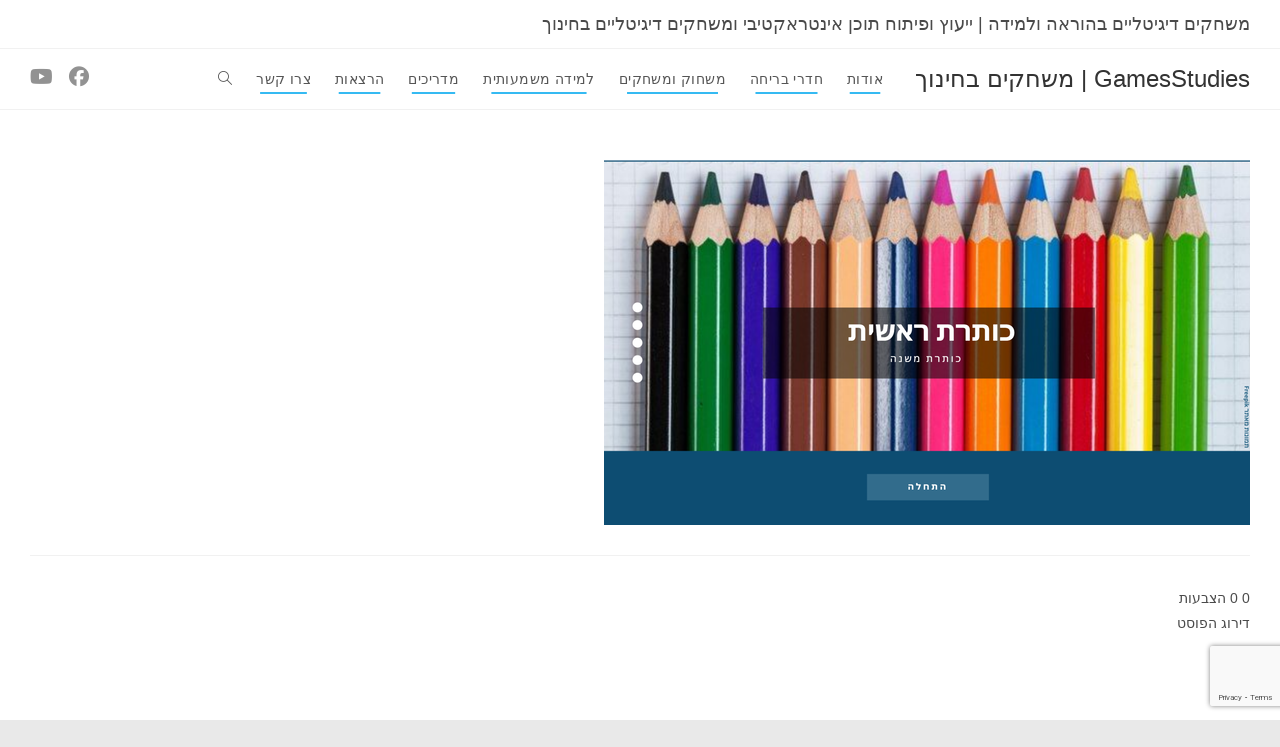

--- FILE ---
content_type: text/html; charset=utf-8
request_url: https://www.google.com/recaptcha/api2/anchor?ar=1&k=6LfBsw0lAAAAAPJd-WO-THAMWUs9xSqhUNIdTDBv&co=aHR0cHM6Ly9nYW1lc3N0dWRpZXMuY28uaWw6NDQz&hl=en&v=PoyoqOPhxBO7pBk68S4YbpHZ&size=invisible&anchor-ms=20000&execute-ms=30000&cb=qe2io75fgmzo
body_size: 48543
content:
<!DOCTYPE HTML><html dir="ltr" lang="en"><head><meta http-equiv="Content-Type" content="text/html; charset=UTF-8">
<meta http-equiv="X-UA-Compatible" content="IE=edge">
<title>reCAPTCHA</title>
<style type="text/css">
/* cyrillic-ext */
@font-face {
  font-family: 'Roboto';
  font-style: normal;
  font-weight: 400;
  font-stretch: 100%;
  src: url(//fonts.gstatic.com/s/roboto/v48/KFO7CnqEu92Fr1ME7kSn66aGLdTylUAMa3GUBHMdazTgWw.woff2) format('woff2');
  unicode-range: U+0460-052F, U+1C80-1C8A, U+20B4, U+2DE0-2DFF, U+A640-A69F, U+FE2E-FE2F;
}
/* cyrillic */
@font-face {
  font-family: 'Roboto';
  font-style: normal;
  font-weight: 400;
  font-stretch: 100%;
  src: url(//fonts.gstatic.com/s/roboto/v48/KFO7CnqEu92Fr1ME7kSn66aGLdTylUAMa3iUBHMdazTgWw.woff2) format('woff2');
  unicode-range: U+0301, U+0400-045F, U+0490-0491, U+04B0-04B1, U+2116;
}
/* greek-ext */
@font-face {
  font-family: 'Roboto';
  font-style: normal;
  font-weight: 400;
  font-stretch: 100%;
  src: url(//fonts.gstatic.com/s/roboto/v48/KFO7CnqEu92Fr1ME7kSn66aGLdTylUAMa3CUBHMdazTgWw.woff2) format('woff2');
  unicode-range: U+1F00-1FFF;
}
/* greek */
@font-face {
  font-family: 'Roboto';
  font-style: normal;
  font-weight: 400;
  font-stretch: 100%;
  src: url(//fonts.gstatic.com/s/roboto/v48/KFO7CnqEu92Fr1ME7kSn66aGLdTylUAMa3-UBHMdazTgWw.woff2) format('woff2');
  unicode-range: U+0370-0377, U+037A-037F, U+0384-038A, U+038C, U+038E-03A1, U+03A3-03FF;
}
/* math */
@font-face {
  font-family: 'Roboto';
  font-style: normal;
  font-weight: 400;
  font-stretch: 100%;
  src: url(//fonts.gstatic.com/s/roboto/v48/KFO7CnqEu92Fr1ME7kSn66aGLdTylUAMawCUBHMdazTgWw.woff2) format('woff2');
  unicode-range: U+0302-0303, U+0305, U+0307-0308, U+0310, U+0312, U+0315, U+031A, U+0326-0327, U+032C, U+032F-0330, U+0332-0333, U+0338, U+033A, U+0346, U+034D, U+0391-03A1, U+03A3-03A9, U+03B1-03C9, U+03D1, U+03D5-03D6, U+03F0-03F1, U+03F4-03F5, U+2016-2017, U+2034-2038, U+203C, U+2040, U+2043, U+2047, U+2050, U+2057, U+205F, U+2070-2071, U+2074-208E, U+2090-209C, U+20D0-20DC, U+20E1, U+20E5-20EF, U+2100-2112, U+2114-2115, U+2117-2121, U+2123-214F, U+2190, U+2192, U+2194-21AE, U+21B0-21E5, U+21F1-21F2, U+21F4-2211, U+2213-2214, U+2216-22FF, U+2308-230B, U+2310, U+2319, U+231C-2321, U+2336-237A, U+237C, U+2395, U+239B-23B7, U+23D0, U+23DC-23E1, U+2474-2475, U+25AF, U+25B3, U+25B7, U+25BD, U+25C1, U+25CA, U+25CC, U+25FB, U+266D-266F, U+27C0-27FF, U+2900-2AFF, U+2B0E-2B11, U+2B30-2B4C, U+2BFE, U+3030, U+FF5B, U+FF5D, U+1D400-1D7FF, U+1EE00-1EEFF;
}
/* symbols */
@font-face {
  font-family: 'Roboto';
  font-style: normal;
  font-weight: 400;
  font-stretch: 100%;
  src: url(//fonts.gstatic.com/s/roboto/v48/KFO7CnqEu92Fr1ME7kSn66aGLdTylUAMaxKUBHMdazTgWw.woff2) format('woff2');
  unicode-range: U+0001-000C, U+000E-001F, U+007F-009F, U+20DD-20E0, U+20E2-20E4, U+2150-218F, U+2190, U+2192, U+2194-2199, U+21AF, U+21E6-21F0, U+21F3, U+2218-2219, U+2299, U+22C4-22C6, U+2300-243F, U+2440-244A, U+2460-24FF, U+25A0-27BF, U+2800-28FF, U+2921-2922, U+2981, U+29BF, U+29EB, U+2B00-2BFF, U+4DC0-4DFF, U+FFF9-FFFB, U+10140-1018E, U+10190-1019C, U+101A0, U+101D0-101FD, U+102E0-102FB, U+10E60-10E7E, U+1D2C0-1D2D3, U+1D2E0-1D37F, U+1F000-1F0FF, U+1F100-1F1AD, U+1F1E6-1F1FF, U+1F30D-1F30F, U+1F315, U+1F31C, U+1F31E, U+1F320-1F32C, U+1F336, U+1F378, U+1F37D, U+1F382, U+1F393-1F39F, U+1F3A7-1F3A8, U+1F3AC-1F3AF, U+1F3C2, U+1F3C4-1F3C6, U+1F3CA-1F3CE, U+1F3D4-1F3E0, U+1F3ED, U+1F3F1-1F3F3, U+1F3F5-1F3F7, U+1F408, U+1F415, U+1F41F, U+1F426, U+1F43F, U+1F441-1F442, U+1F444, U+1F446-1F449, U+1F44C-1F44E, U+1F453, U+1F46A, U+1F47D, U+1F4A3, U+1F4B0, U+1F4B3, U+1F4B9, U+1F4BB, U+1F4BF, U+1F4C8-1F4CB, U+1F4D6, U+1F4DA, U+1F4DF, U+1F4E3-1F4E6, U+1F4EA-1F4ED, U+1F4F7, U+1F4F9-1F4FB, U+1F4FD-1F4FE, U+1F503, U+1F507-1F50B, U+1F50D, U+1F512-1F513, U+1F53E-1F54A, U+1F54F-1F5FA, U+1F610, U+1F650-1F67F, U+1F687, U+1F68D, U+1F691, U+1F694, U+1F698, U+1F6AD, U+1F6B2, U+1F6B9-1F6BA, U+1F6BC, U+1F6C6-1F6CF, U+1F6D3-1F6D7, U+1F6E0-1F6EA, U+1F6F0-1F6F3, U+1F6F7-1F6FC, U+1F700-1F7FF, U+1F800-1F80B, U+1F810-1F847, U+1F850-1F859, U+1F860-1F887, U+1F890-1F8AD, U+1F8B0-1F8BB, U+1F8C0-1F8C1, U+1F900-1F90B, U+1F93B, U+1F946, U+1F984, U+1F996, U+1F9E9, U+1FA00-1FA6F, U+1FA70-1FA7C, U+1FA80-1FA89, U+1FA8F-1FAC6, U+1FACE-1FADC, U+1FADF-1FAE9, U+1FAF0-1FAF8, U+1FB00-1FBFF;
}
/* vietnamese */
@font-face {
  font-family: 'Roboto';
  font-style: normal;
  font-weight: 400;
  font-stretch: 100%;
  src: url(//fonts.gstatic.com/s/roboto/v48/KFO7CnqEu92Fr1ME7kSn66aGLdTylUAMa3OUBHMdazTgWw.woff2) format('woff2');
  unicode-range: U+0102-0103, U+0110-0111, U+0128-0129, U+0168-0169, U+01A0-01A1, U+01AF-01B0, U+0300-0301, U+0303-0304, U+0308-0309, U+0323, U+0329, U+1EA0-1EF9, U+20AB;
}
/* latin-ext */
@font-face {
  font-family: 'Roboto';
  font-style: normal;
  font-weight: 400;
  font-stretch: 100%;
  src: url(//fonts.gstatic.com/s/roboto/v48/KFO7CnqEu92Fr1ME7kSn66aGLdTylUAMa3KUBHMdazTgWw.woff2) format('woff2');
  unicode-range: U+0100-02BA, U+02BD-02C5, U+02C7-02CC, U+02CE-02D7, U+02DD-02FF, U+0304, U+0308, U+0329, U+1D00-1DBF, U+1E00-1E9F, U+1EF2-1EFF, U+2020, U+20A0-20AB, U+20AD-20C0, U+2113, U+2C60-2C7F, U+A720-A7FF;
}
/* latin */
@font-face {
  font-family: 'Roboto';
  font-style: normal;
  font-weight: 400;
  font-stretch: 100%;
  src: url(//fonts.gstatic.com/s/roboto/v48/KFO7CnqEu92Fr1ME7kSn66aGLdTylUAMa3yUBHMdazQ.woff2) format('woff2');
  unicode-range: U+0000-00FF, U+0131, U+0152-0153, U+02BB-02BC, U+02C6, U+02DA, U+02DC, U+0304, U+0308, U+0329, U+2000-206F, U+20AC, U+2122, U+2191, U+2193, U+2212, U+2215, U+FEFF, U+FFFD;
}
/* cyrillic-ext */
@font-face {
  font-family: 'Roboto';
  font-style: normal;
  font-weight: 500;
  font-stretch: 100%;
  src: url(//fonts.gstatic.com/s/roboto/v48/KFO7CnqEu92Fr1ME7kSn66aGLdTylUAMa3GUBHMdazTgWw.woff2) format('woff2');
  unicode-range: U+0460-052F, U+1C80-1C8A, U+20B4, U+2DE0-2DFF, U+A640-A69F, U+FE2E-FE2F;
}
/* cyrillic */
@font-face {
  font-family: 'Roboto';
  font-style: normal;
  font-weight: 500;
  font-stretch: 100%;
  src: url(//fonts.gstatic.com/s/roboto/v48/KFO7CnqEu92Fr1ME7kSn66aGLdTylUAMa3iUBHMdazTgWw.woff2) format('woff2');
  unicode-range: U+0301, U+0400-045F, U+0490-0491, U+04B0-04B1, U+2116;
}
/* greek-ext */
@font-face {
  font-family: 'Roboto';
  font-style: normal;
  font-weight: 500;
  font-stretch: 100%;
  src: url(//fonts.gstatic.com/s/roboto/v48/KFO7CnqEu92Fr1ME7kSn66aGLdTylUAMa3CUBHMdazTgWw.woff2) format('woff2');
  unicode-range: U+1F00-1FFF;
}
/* greek */
@font-face {
  font-family: 'Roboto';
  font-style: normal;
  font-weight: 500;
  font-stretch: 100%;
  src: url(//fonts.gstatic.com/s/roboto/v48/KFO7CnqEu92Fr1ME7kSn66aGLdTylUAMa3-UBHMdazTgWw.woff2) format('woff2');
  unicode-range: U+0370-0377, U+037A-037F, U+0384-038A, U+038C, U+038E-03A1, U+03A3-03FF;
}
/* math */
@font-face {
  font-family: 'Roboto';
  font-style: normal;
  font-weight: 500;
  font-stretch: 100%;
  src: url(//fonts.gstatic.com/s/roboto/v48/KFO7CnqEu92Fr1ME7kSn66aGLdTylUAMawCUBHMdazTgWw.woff2) format('woff2');
  unicode-range: U+0302-0303, U+0305, U+0307-0308, U+0310, U+0312, U+0315, U+031A, U+0326-0327, U+032C, U+032F-0330, U+0332-0333, U+0338, U+033A, U+0346, U+034D, U+0391-03A1, U+03A3-03A9, U+03B1-03C9, U+03D1, U+03D5-03D6, U+03F0-03F1, U+03F4-03F5, U+2016-2017, U+2034-2038, U+203C, U+2040, U+2043, U+2047, U+2050, U+2057, U+205F, U+2070-2071, U+2074-208E, U+2090-209C, U+20D0-20DC, U+20E1, U+20E5-20EF, U+2100-2112, U+2114-2115, U+2117-2121, U+2123-214F, U+2190, U+2192, U+2194-21AE, U+21B0-21E5, U+21F1-21F2, U+21F4-2211, U+2213-2214, U+2216-22FF, U+2308-230B, U+2310, U+2319, U+231C-2321, U+2336-237A, U+237C, U+2395, U+239B-23B7, U+23D0, U+23DC-23E1, U+2474-2475, U+25AF, U+25B3, U+25B7, U+25BD, U+25C1, U+25CA, U+25CC, U+25FB, U+266D-266F, U+27C0-27FF, U+2900-2AFF, U+2B0E-2B11, U+2B30-2B4C, U+2BFE, U+3030, U+FF5B, U+FF5D, U+1D400-1D7FF, U+1EE00-1EEFF;
}
/* symbols */
@font-face {
  font-family: 'Roboto';
  font-style: normal;
  font-weight: 500;
  font-stretch: 100%;
  src: url(//fonts.gstatic.com/s/roboto/v48/KFO7CnqEu92Fr1ME7kSn66aGLdTylUAMaxKUBHMdazTgWw.woff2) format('woff2');
  unicode-range: U+0001-000C, U+000E-001F, U+007F-009F, U+20DD-20E0, U+20E2-20E4, U+2150-218F, U+2190, U+2192, U+2194-2199, U+21AF, U+21E6-21F0, U+21F3, U+2218-2219, U+2299, U+22C4-22C6, U+2300-243F, U+2440-244A, U+2460-24FF, U+25A0-27BF, U+2800-28FF, U+2921-2922, U+2981, U+29BF, U+29EB, U+2B00-2BFF, U+4DC0-4DFF, U+FFF9-FFFB, U+10140-1018E, U+10190-1019C, U+101A0, U+101D0-101FD, U+102E0-102FB, U+10E60-10E7E, U+1D2C0-1D2D3, U+1D2E0-1D37F, U+1F000-1F0FF, U+1F100-1F1AD, U+1F1E6-1F1FF, U+1F30D-1F30F, U+1F315, U+1F31C, U+1F31E, U+1F320-1F32C, U+1F336, U+1F378, U+1F37D, U+1F382, U+1F393-1F39F, U+1F3A7-1F3A8, U+1F3AC-1F3AF, U+1F3C2, U+1F3C4-1F3C6, U+1F3CA-1F3CE, U+1F3D4-1F3E0, U+1F3ED, U+1F3F1-1F3F3, U+1F3F5-1F3F7, U+1F408, U+1F415, U+1F41F, U+1F426, U+1F43F, U+1F441-1F442, U+1F444, U+1F446-1F449, U+1F44C-1F44E, U+1F453, U+1F46A, U+1F47D, U+1F4A3, U+1F4B0, U+1F4B3, U+1F4B9, U+1F4BB, U+1F4BF, U+1F4C8-1F4CB, U+1F4D6, U+1F4DA, U+1F4DF, U+1F4E3-1F4E6, U+1F4EA-1F4ED, U+1F4F7, U+1F4F9-1F4FB, U+1F4FD-1F4FE, U+1F503, U+1F507-1F50B, U+1F50D, U+1F512-1F513, U+1F53E-1F54A, U+1F54F-1F5FA, U+1F610, U+1F650-1F67F, U+1F687, U+1F68D, U+1F691, U+1F694, U+1F698, U+1F6AD, U+1F6B2, U+1F6B9-1F6BA, U+1F6BC, U+1F6C6-1F6CF, U+1F6D3-1F6D7, U+1F6E0-1F6EA, U+1F6F0-1F6F3, U+1F6F7-1F6FC, U+1F700-1F7FF, U+1F800-1F80B, U+1F810-1F847, U+1F850-1F859, U+1F860-1F887, U+1F890-1F8AD, U+1F8B0-1F8BB, U+1F8C0-1F8C1, U+1F900-1F90B, U+1F93B, U+1F946, U+1F984, U+1F996, U+1F9E9, U+1FA00-1FA6F, U+1FA70-1FA7C, U+1FA80-1FA89, U+1FA8F-1FAC6, U+1FACE-1FADC, U+1FADF-1FAE9, U+1FAF0-1FAF8, U+1FB00-1FBFF;
}
/* vietnamese */
@font-face {
  font-family: 'Roboto';
  font-style: normal;
  font-weight: 500;
  font-stretch: 100%;
  src: url(//fonts.gstatic.com/s/roboto/v48/KFO7CnqEu92Fr1ME7kSn66aGLdTylUAMa3OUBHMdazTgWw.woff2) format('woff2');
  unicode-range: U+0102-0103, U+0110-0111, U+0128-0129, U+0168-0169, U+01A0-01A1, U+01AF-01B0, U+0300-0301, U+0303-0304, U+0308-0309, U+0323, U+0329, U+1EA0-1EF9, U+20AB;
}
/* latin-ext */
@font-face {
  font-family: 'Roboto';
  font-style: normal;
  font-weight: 500;
  font-stretch: 100%;
  src: url(//fonts.gstatic.com/s/roboto/v48/KFO7CnqEu92Fr1ME7kSn66aGLdTylUAMa3KUBHMdazTgWw.woff2) format('woff2');
  unicode-range: U+0100-02BA, U+02BD-02C5, U+02C7-02CC, U+02CE-02D7, U+02DD-02FF, U+0304, U+0308, U+0329, U+1D00-1DBF, U+1E00-1E9F, U+1EF2-1EFF, U+2020, U+20A0-20AB, U+20AD-20C0, U+2113, U+2C60-2C7F, U+A720-A7FF;
}
/* latin */
@font-face {
  font-family: 'Roboto';
  font-style: normal;
  font-weight: 500;
  font-stretch: 100%;
  src: url(//fonts.gstatic.com/s/roboto/v48/KFO7CnqEu92Fr1ME7kSn66aGLdTylUAMa3yUBHMdazQ.woff2) format('woff2');
  unicode-range: U+0000-00FF, U+0131, U+0152-0153, U+02BB-02BC, U+02C6, U+02DA, U+02DC, U+0304, U+0308, U+0329, U+2000-206F, U+20AC, U+2122, U+2191, U+2193, U+2212, U+2215, U+FEFF, U+FFFD;
}
/* cyrillic-ext */
@font-face {
  font-family: 'Roboto';
  font-style: normal;
  font-weight: 900;
  font-stretch: 100%;
  src: url(//fonts.gstatic.com/s/roboto/v48/KFO7CnqEu92Fr1ME7kSn66aGLdTylUAMa3GUBHMdazTgWw.woff2) format('woff2');
  unicode-range: U+0460-052F, U+1C80-1C8A, U+20B4, U+2DE0-2DFF, U+A640-A69F, U+FE2E-FE2F;
}
/* cyrillic */
@font-face {
  font-family: 'Roboto';
  font-style: normal;
  font-weight: 900;
  font-stretch: 100%;
  src: url(//fonts.gstatic.com/s/roboto/v48/KFO7CnqEu92Fr1ME7kSn66aGLdTylUAMa3iUBHMdazTgWw.woff2) format('woff2');
  unicode-range: U+0301, U+0400-045F, U+0490-0491, U+04B0-04B1, U+2116;
}
/* greek-ext */
@font-face {
  font-family: 'Roboto';
  font-style: normal;
  font-weight: 900;
  font-stretch: 100%;
  src: url(//fonts.gstatic.com/s/roboto/v48/KFO7CnqEu92Fr1ME7kSn66aGLdTylUAMa3CUBHMdazTgWw.woff2) format('woff2');
  unicode-range: U+1F00-1FFF;
}
/* greek */
@font-face {
  font-family: 'Roboto';
  font-style: normal;
  font-weight: 900;
  font-stretch: 100%;
  src: url(//fonts.gstatic.com/s/roboto/v48/KFO7CnqEu92Fr1ME7kSn66aGLdTylUAMa3-UBHMdazTgWw.woff2) format('woff2');
  unicode-range: U+0370-0377, U+037A-037F, U+0384-038A, U+038C, U+038E-03A1, U+03A3-03FF;
}
/* math */
@font-face {
  font-family: 'Roboto';
  font-style: normal;
  font-weight: 900;
  font-stretch: 100%;
  src: url(//fonts.gstatic.com/s/roboto/v48/KFO7CnqEu92Fr1ME7kSn66aGLdTylUAMawCUBHMdazTgWw.woff2) format('woff2');
  unicode-range: U+0302-0303, U+0305, U+0307-0308, U+0310, U+0312, U+0315, U+031A, U+0326-0327, U+032C, U+032F-0330, U+0332-0333, U+0338, U+033A, U+0346, U+034D, U+0391-03A1, U+03A3-03A9, U+03B1-03C9, U+03D1, U+03D5-03D6, U+03F0-03F1, U+03F4-03F5, U+2016-2017, U+2034-2038, U+203C, U+2040, U+2043, U+2047, U+2050, U+2057, U+205F, U+2070-2071, U+2074-208E, U+2090-209C, U+20D0-20DC, U+20E1, U+20E5-20EF, U+2100-2112, U+2114-2115, U+2117-2121, U+2123-214F, U+2190, U+2192, U+2194-21AE, U+21B0-21E5, U+21F1-21F2, U+21F4-2211, U+2213-2214, U+2216-22FF, U+2308-230B, U+2310, U+2319, U+231C-2321, U+2336-237A, U+237C, U+2395, U+239B-23B7, U+23D0, U+23DC-23E1, U+2474-2475, U+25AF, U+25B3, U+25B7, U+25BD, U+25C1, U+25CA, U+25CC, U+25FB, U+266D-266F, U+27C0-27FF, U+2900-2AFF, U+2B0E-2B11, U+2B30-2B4C, U+2BFE, U+3030, U+FF5B, U+FF5D, U+1D400-1D7FF, U+1EE00-1EEFF;
}
/* symbols */
@font-face {
  font-family: 'Roboto';
  font-style: normal;
  font-weight: 900;
  font-stretch: 100%;
  src: url(//fonts.gstatic.com/s/roboto/v48/KFO7CnqEu92Fr1ME7kSn66aGLdTylUAMaxKUBHMdazTgWw.woff2) format('woff2');
  unicode-range: U+0001-000C, U+000E-001F, U+007F-009F, U+20DD-20E0, U+20E2-20E4, U+2150-218F, U+2190, U+2192, U+2194-2199, U+21AF, U+21E6-21F0, U+21F3, U+2218-2219, U+2299, U+22C4-22C6, U+2300-243F, U+2440-244A, U+2460-24FF, U+25A0-27BF, U+2800-28FF, U+2921-2922, U+2981, U+29BF, U+29EB, U+2B00-2BFF, U+4DC0-4DFF, U+FFF9-FFFB, U+10140-1018E, U+10190-1019C, U+101A0, U+101D0-101FD, U+102E0-102FB, U+10E60-10E7E, U+1D2C0-1D2D3, U+1D2E0-1D37F, U+1F000-1F0FF, U+1F100-1F1AD, U+1F1E6-1F1FF, U+1F30D-1F30F, U+1F315, U+1F31C, U+1F31E, U+1F320-1F32C, U+1F336, U+1F378, U+1F37D, U+1F382, U+1F393-1F39F, U+1F3A7-1F3A8, U+1F3AC-1F3AF, U+1F3C2, U+1F3C4-1F3C6, U+1F3CA-1F3CE, U+1F3D4-1F3E0, U+1F3ED, U+1F3F1-1F3F3, U+1F3F5-1F3F7, U+1F408, U+1F415, U+1F41F, U+1F426, U+1F43F, U+1F441-1F442, U+1F444, U+1F446-1F449, U+1F44C-1F44E, U+1F453, U+1F46A, U+1F47D, U+1F4A3, U+1F4B0, U+1F4B3, U+1F4B9, U+1F4BB, U+1F4BF, U+1F4C8-1F4CB, U+1F4D6, U+1F4DA, U+1F4DF, U+1F4E3-1F4E6, U+1F4EA-1F4ED, U+1F4F7, U+1F4F9-1F4FB, U+1F4FD-1F4FE, U+1F503, U+1F507-1F50B, U+1F50D, U+1F512-1F513, U+1F53E-1F54A, U+1F54F-1F5FA, U+1F610, U+1F650-1F67F, U+1F687, U+1F68D, U+1F691, U+1F694, U+1F698, U+1F6AD, U+1F6B2, U+1F6B9-1F6BA, U+1F6BC, U+1F6C6-1F6CF, U+1F6D3-1F6D7, U+1F6E0-1F6EA, U+1F6F0-1F6F3, U+1F6F7-1F6FC, U+1F700-1F7FF, U+1F800-1F80B, U+1F810-1F847, U+1F850-1F859, U+1F860-1F887, U+1F890-1F8AD, U+1F8B0-1F8BB, U+1F8C0-1F8C1, U+1F900-1F90B, U+1F93B, U+1F946, U+1F984, U+1F996, U+1F9E9, U+1FA00-1FA6F, U+1FA70-1FA7C, U+1FA80-1FA89, U+1FA8F-1FAC6, U+1FACE-1FADC, U+1FADF-1FAE9, U+1FAF0-1FAF8, U+1FB00-1FBFF;
}
/* vietnamese */
@font-face {
  font-family: 'Roboto';
  font-style: normal;
  font-weight: 900;
  font-stretch: 100%;
  src: url(//fonts.gstatic.com/s/roboto/v48/KFO7CnqEu92Fr1ME7kSn66aGLdTylUAMa3OUBHMdazTgWw.woff2) format('woff2');
  unicode-range: U+0102-0103, U+0110-0111, U+0128-0129, U+0168-0169, U+01A0-01A1, U+01AF-01B0, U+0300-0301, U+0303-0304, U+0308-0309, U+0323, U+0329, U+1EA0-1EF9, U+20AB;
}
/* latin-ext */
@font-face {
  font-family: 'Roboto';
  font-style: normal;
  font-weight: 900;
  font-stretch: 100%;
  src: url(//fonts.gstatic.com/s/roboto/v48/KFO7CnqEu92Fr1ME7kSn66aGLdTylUAMa3KUBHMdazTgWw.woff2) format('woff2');
  unicode-range: U+0100-02BA, U+02BD-02C5, U+02C7-02CC, U+02CE-02D7, U+02DD-02FF, U+0304, U+0308, U+0329, U+1D00-1DBF, U+1E00-1E9F, U+1EF2-1EFF, U+2020, U+20A0-20AB, U+20AD-20C0, U+2113, U+2C60-2C7F, U+A720-A7FF;
}
/* latin */
@font-face {
  font-family: 'Roboto';
  font-style: normal;
  font-weight: 900;
  font-stretch: 100%;
  src: url(//fonts.gstatic.com/s/roboto/v48/KFO7CnqEu92Fr1ME7kSn66aGLdTylUAMa3yUBHMdazQ.woff2) format('woff2');
  unicode-range: U+0000-00FF, U+0131, U+0152-0153, U+02BB-02BC, U+02C6, U+02DA, U+02DC, U+0304, U+0308, U+0329, U+2000-206F, U+20AC, U+2122, U+2191, U+2193, U+2212, U+2215, U+FEFF, U+FFFD;
}

</style>
<link rel="stylesheet" type="text/css" href="https://www.gstatic.com/recaptcha/releases/PoyoqOPhxBO7pBk68S4YbpHZ/styles__ltr.css">
<script nonce="jX3_40-bVnJd69UF7Mz3qQ" type="text/javascript">window['__recaptcha_api'] = 'https://www.google.com/recaptcha/api2/';</script>
<script type="text/javascript" src="https://www.gstatic.com/recaptcha/releases/PoyoqOPhxBO7pBk68S4YbpHZ/recaptcha__en.js" nonce="jX3_40-bVnJd69UF7Mz3qQ">
      
    </script></head>
<body><div id="rc-anchor-alert" class="rc-anchor-alert"></div>
<input type="hidden" id="recaptcha-token" value="[base64]">
<script type="text/javascript" nonce="jX3_40-bVnJd69UF7Mz3qQ">
      recaptcha.anchor.Main.init("[\x22ainput\x22,[\x22bgdata\x22,\x22\x22,\[base64]/[base64]/[base64]/KE4oMTI0LHYsdi5HKSxMWihsLHYpKTpOKDEyNCx2LGwpLFYpLHYpLFQpKSxGKDE3MSx2KX0scjc9ZnVuY3Rpb24obCl7cmV0dXJuIGx9LEM9ZnVuY3Rpb24obCxWLHYpe04odixsLFYpLFZbYWtdPTI3OTZ9LG49ZnVuY3Rpb24obCxWKXtWLlg9KChWLlg/[base64]/[base64]/[base64]/[base64]/[base64]/[base64]/[base64]/[base64]/[base64]/[base64]/[base64]\\u003d\x22,\[base64]\x22,\[base64]/[base64]/DvcOIdcOnw5TDiS3ClcO1wrA8GsO/HjTCksOhK3ZgHcOVw7TCmQzDpcOwBE4GwpnDumbCusO8wrzDq8OQbxbDh8KIwr7CvHvChHYcw6rDgcKTwroyw7YuwqzCrsKSwpLDrVfDp8K5wpnDn1ZRwqhpw7Arw5nDusK6esKBw58iGMOMX8KHaA/CjMKtwoATw7fCsT3CmDoFWAzCnhMbwoLDgB8BdyfCpD7Cp8ODdsKBwo8abjbDh8KnPmg5w6DChMOkw4TCtMKBRMOwwpF7DFvCucOxfmMyw7/Crl7ChcKHw4jDvWzDs2/Cg8KhRU1yO8Kvw6weBmzDs8K6wr4DIGDCvsKCUsKQDj8iDsK/[base64]/wphJUCJ2UExFwoMlw4PDgMK+K8K4wojDkE/CqMOmNMOew7Zjw5ENw74SbExOZhvDsDxsYsKkwpJSdjzDucOHYk95w7NhQcOyKMO0Zwkkw7MxJMO2w5bClsKhXQ/Cg8O5Gmwzw4M6Qy1STMK+wqLCgGBjPMOpw5zCrMKVwpvDghXChcOHw7XDlMOdRMOGwoXDvsO6JMKewrvDkcOXw4ASe8O/[base64]/X8Olw6tVw53CoMKJN3o0KcKTw67DqsK0NMOjNw7DoX0NWcKow7nCvBdtw5Uqwp8uV33DvcKCai3DqVpEW8O4w6o7Q1fCm1nDnMKJw5/[base64]/w6zDvcOMw4zCmArDnjIFByjCjzhiBmfCuMONw5MzwpXDt8KGwpHDmjhgwrceL1nDojB/wqTDqyfDuFN9wr/DrmbDmwbDmMKAw6wDGMO9O8KAw43DgcKxakAmw7TDrMO+BhsTasO3TQvDpCQawqzDoVBRPMOmwppMTzLCh2k0w4vCksOQwokHwrNEwqjDjcO1wq5WOX3CtwQ/wr1qw4fCssOed8K0w4TChsK3CzBiw4IiOsK/[base64]/CjC3Ds3oJwqtaw67DvlbCpljCjMK9eMObVD/DpsORJsKSf8OyOy7Cj8OZwoDDkGFEK8OxGMKKw5DDvhbDscOHwr/[base64]/wp7DgTXCp8OhbXnDmsK0f2TCq8KAL1Znw5nDpMKRwofDv8O6PHkaUsKLw6hLLEtewp0/AsK3UcKjw65aZcKtIj0CX8OfEMKKw5vCosO/w50zdMKyFhnCtsOXDjTCh8Kawq3CjE3CgsOyck9zN8Kzw6HCsntNw5nCoMO4C8O8wodHS8KcW2XDvsOxwqPChnrCnjQNw4IQX0kNwofCuSc5w4Fww6LCjMKZw4XDicO5OUYwwqNVwp5nRMKnPU/DmgHCjCUdw5TDo8K+WcKxOSkWwrVbwrjCii07UBoqOSJ0wprCocOXesOcwq7CgMOfHT8DcDllOCDDohXDhMKebHfDm8O2HsKrSsO9w54fw7sRwpTChUd7O8OiwowscMO8woHCnsOOOsO2QArCjMKRNiTCh8OhGsO0w7XDjVnCicOmw5DDkXfChg/Cp3fDuhcswqomw7MWZMOPwrASWC51w77DgzDDqMKWR8O0BCvDp8KDw5XDpXwHwqNwWcOWw7MowoNcL8KqB8OVwq1TPE8/I8O5w7t/SMKSw7bCj8OwJ8KjE8Ojwp3Clkp3JwRRwph6bEbCgnnDjWJPwpjDs3t8QMOxw6bDlsOPwqRxw7zCl28GT8KqTcKlwrJqw4/DvcObw7zCi8K5w6PDqsKMV2/CsiwjYcKFMV59ScO2FcKtwoDDqsOpcBXCnGDDk0bCtkJQwq1nw5cGBcOuwp7DsTENYQFXw58UY3xnwoHDnVlIw746woVswrh3GMOsS1oKwr3DpGnCg8O0wrTCi8O9wqMTLzbCgnE+wr/Cp8OLw4wKwr4tw5XDmSHCgxbChcKhYcO8woVMZkVFR8OgOMKaZns0ZXFbJMOHBMOjesOrw7dgDwt+wo/CksOPcsO8QsOHwoDDtMKAw5jCtGrDlnorLcO7QsKDIsO4LsO7XcKDwpsWwrxRwonDtsKweypudsK+w4jCmF3DuH1dOcK/IGEDD0XDrGEZQXjDlyHDgMKQw5fCiQBfworCuGMQbgxdWMKtw59rw4MFwr5vA0/Ds2shwr4dRVvDu0vDrQ/CrsOJw6LCsRRpH8OcwobDssO9IxpMY2Z2w5YZb8Obw5/[base64]/[base64]/CscKywqUcDWnCn1PDqsOhMwYew4DDmsKrJxXClVnDqjpWw5LCjcOHTi1kU2wYwoAYw4bCpA4dw71DS8OMwpMIw5oRw4/ClTFNw7x7wq7DhEt7RcKID8OkN33DoElATsOBwr1iwp7CnDxSwp9VwqAHWcKzw4kUwonDosObwp44RFPCoFfCscOpSErCr8OeLVDCkMKKwpsDZ00gMwBvw5AceMOUEWlGFn8YIcOKCsK0w6c8MSbDhzQpw44mwolYw6jCl1/DpcOkRAdgBcK7HX5dPWjDmVVpG8Kjw6YtRcKQQ1DCrxMtNhPDr8Kiw4LDpsK8w6LDlWLCjcK6W1rCl8OMwqXDpsKIw7caCUlCwrN0KcOFw454w7kWdMKoNjHCvMKnw7LDmsKUwpLCiVYhw4gEO8OMw4vDjRPDsMOPK8O8w6xpw6MDwp5/wrJVHnLDkUUGw6EPSMONw6hSF8KcR8OpFB9Lw4TDtibCpX7CpUzDi0zDlnfDgHwVVh7CrH7DgmJhRsOVwq4twogqw5sjwpIWw789ZsO4MxHDk1ciAsKfw6Z2bgpBwqp8PMKxw5xww43Ct8O7w793EcOtwotaCcKfwo/DgcKEw7TChjFqwoDChB0QKMKNIsKOfcKEw4Afwqkpw6ciF1nCq8KLC2PCisO1JVdWwpvDvy44JRnDmcONwrkhwrRzTBNhJcKXwr3CiVnDqMO6RMK1RcKGPcOxTUrCgsOTwqjDvCB8wrHDusKDwr7CugFRwqDDksO+wp9Ow4g5w7DDk0MWD0HCjsOFasO/w4Bww53DiCLCvHEhwqV2w4jCpGDDsgh4UsOgBUjClsKLPwzCpjV4MsOYwovDn8K3AMKwZUFIw5h/GsKdw5HCncKqw5jCg8KSXRtjwqfCgilTFMKSw4nCkBgxFR/Dv8KRwpwPw7zDhV9iMMK2wr/[base64]/CmXXClk0/wqoSw4vDvg7CjcKNdMKOw4nDrsOkw7VMTRRfw4hCFcKdwrXCmG/ClcKWw48MwrzCnMKaw4HCvjtmwrnDigRlGsORKyR8wrzDr8ONw6fDjilxVMOOAcKOw6dxXsOZMF5IwqF4YcOdw7RXw5xbw5PChkcXw5/[base64]/Cih7Dj8Oew7RAw6bDp8O+ORvCgcOww4AQf8Kuw6fDscO9GiYjElbDo3MCwrxOPsKyKsOBw702wq4Fwr/ChMOPMMKjw6BbwojCk8KCwqErw4DCiU/DlcOILX14wq7Dr2NmNcKbRcONwoHCpsODw6PDri3CksKTRnoww6vCp1/Cq2PDrVbCr8Kiwph0wpXCm8Opw7xqaTJrJsO3S0UnwpDCrEtVTh87ZMOrWcO8wr/CpS4Vwr3DpxFow4rDo8ODw5VfwqHDq0/[base64]/wqfDucKHcmkYwoVoFRJJw6wOBFbCgMKSwp0JJ8Onw7/ClcO8JBbClsOKw4HDhznDlcOJw70Vw58KI1rCnsKbcMODexrCjcKXHUzClcOzwpRbfzQRw6AGO0hLdsOIw7pswoXCtMObwqF1VTvCim0YwqtFw5UJw5Q6w6AKw6nCj8O2w5gVc8KnPRvDqcK/[base64]/[base64]/CrCXCjsO8RMOMw7I1wpfChn8yJgo5N8KaGgAlMsOFAsO/SR3Cnw/Dp8KKOzZiwqUSw695wpDDmMOsdlU9fcKgw5PDgDrDpi/CuMKnwrzCoRdwbHdxwrdAwpXDonPDkGfDsigVw7LDuG/DrRLDmhDDucOww6Udw41mPFPDhMKXwqwYw5UvDMKMw6nDpsOqwpbClylUwrrCi8KhIcKBw6nDkMODw4ZOw73CmcKuw4gPwq/Cq8OVw5Zew6rCl2Q3wrrCtMKewrdgwoMUwqgND8OYJgjDgC/CsMKxwpZGw5bDi8OOe0LDvsKWw6bClAlMaMKDw7JVwp7CqcOiVcKpAxjDnzfDvwbDu1J4K8KCeFfCusOrwqpXwoA6Q8KewrLCi2zDs8KlBBTCqFAQI8KVVcKmGEzCgELCsl/DoHcyZsOTwpTDsDtSPGVdEDBYXk1KwpRlRibCjU3CpcKrwq7Dh3oWUwfDgzQjPG7Ci8OOw4AcZ8KNelESwrdpcXF/[base64]/DtsK4w6DCoxcwV8KUw5LDpMKTwr4iJn3DqMOKwp8ZWMKsw7jCpMOaw6fDtMKYw7vDgxzDg8KNwqdPw5FMw4UxJsORTsKowqVfAMKBw67Cr8O9w6kJb0I3XCLCrUnCnGXDtU/CjX8wEMK6dsOdYMKFfzFFw7AjJibCvy7Ch8KOAsOyw7DDs1ZEwrYSO8OdNcOFwrpZVsOeZ8OqChp/w75gIDhIWsO7w5vDoTDDsAIIw4rCgMKQPMOjwofDpDfCgsOvS8OeMRVUPsKwWz9UwpAVwrkqw4h8w6Ikw5xIbMKkwqY5w67DjMOSwqB5wrLDhGoFKcKxacODCMK0w5/Dk3VwTMK0G8KpdFHColPDkV3DiQIzY3bCiSAtwo/DrljCplA4RsK3w6jDsMOfw5vCiA19DsO2HyoHw4xsw6zDsy/CrMKyw4cXw4bDlcOPYMKhSsKHRMOlFcOdwqYyJMKeKnhjSsKYw4vDuMKjwoLCocKFw4TCn8OeAHdtIknCqMOUFGB6cjcSYBwAw7jCr8K7Hy3CksORCTTCkQZEw44tw6nCl8Omw6IDJ8K8wqUfA0fCnMO1w5ACEF/[base64]/[base64]/CrcOkw4sOw6vCn1tUAMOJw4kMw6DCmyrDvBLDpcOWw4rCokjCtsOvw4zDsjLDv8Opwq7DjMKzwr3DtgEqdcO8w78uw5HCksO5XGnCjMONc37DsyPDjiAqw6XDijrCr2vDucKRTWbCosK7w45ie8KcD1IiAArDlnMawqUZKBXDgl/[base64]/CksKowroPfsOwQT9sw4bCs8KwaFp5DGROT3FLw4bCoWgoJCUFY2PDhTvDsw3Cs3wswqPDpD8sw6fDkiPCjcKYwqcrVR8VJMKKH0LDgcKewoA8dC/DtCslw6DCkcO+a8OZNznDvFESw71EwpshN8OrPsOaw73CmsO9wpt7PzNUbUXDvRvDpiPDhsOlw5kUFMKvwprCrCk7J0vDn0DDhsK4w4bDuDE8w5rCm8OUYMO/L1g9w5fCgHsKwr9sU8OLwrTCqC7Cl8K+wqIcLcOcw4PDhQ/DrXDCm8K8bTM6woU1NDROVsKbw64ZWTPCgMKRwp85w5XDusKaOg5dwpNgwp/DmsKzcBEGR8KJPERnwqUQwqvDklIkPsK3w64LJXBfAVVJMl03w6Q/fMOXb8O1XhzCh8OYbC/DnlLCvMOWXMORLiEQZsOlwq1MS8OjTCnDsMOzB8KBw7xwwrMCCn/CrsOlc8K8Z3LCksKNw7Yuw6Ikw43ClsOhw5FkYUQpZMKLwrkBZcOxwrlKwo8KwrMQO8KqeSbCvMOSBMOAacO0GkHCr8OBw4bDiMOeS1dBwoDDtSEsIALCpFXDvgAcw6/DoQ/CoBUIWzvCkn9IwrXDtMO/[base64]/DmwHCngATw5w0KG/DrR9Jw65zw6UPD8KaRW9dw5cGTsONHUEKw41sw5fCsE03w6QPw7dEw7vCnitsA01hM8KIF8K9PcKxIHMVAsK9wozCk8OWw7AFP8K8E8Kow4XDiMOCKsO4w6zDuWNVUMKHS0QZWsKzwopYOWnDhsK6w71LX0oSwopeN8KCwrhCZsKpwr/DnFlxbHtLwpENwq0SSmJuVsKDTcKYfUvDpcOrwo/[base64]/CqQd2wrwQQinChcO7D8OKw53Cs1kRw4vCicONdSjDg3kNwqIiWMODBsO4T1ZOGsKuwoPDpMOoE19VPgpiwo/[base64]/w73DjsObHMKmc8KCw596wrYTN8K3w6nCg8KscVHCilfCskIjw7PCpmN2D8OhFRFEGBF9w5rCvcKDH0ZqQR/ClsKjwq1pw7TCg8K+WsOHRcO3w4HCnAEfLVLDrSgSwqc/w4PDlsORVjJawovCnVRMw5fCr8O7MsOKcsKeQRdyw7HDhRHCkkbCnl5wXsKyw5J9URQ/wo56Wy7CnC0VV8KVw7HCkxstwpbCvAjChcOcwq/DlTfDvMKZA8KFw6rCpXPDjMOLwqLCrmnClxp0woEUwqISPXXCvcOew63Do8OefcOcASfDiMOYfx87w5oYWxjDkgHClwkTCsO/clrDt0XCpsKKwpDCusKWdnM1wqnDscK9wooIw6Arw6zDtD3CkMKZw6B3w6BYw6lSwrh+YMK0FUHDv8O9wrPDs8KYO8KewqLDukwJVMOII2rDv1NNdcKiGsOMw5ZURHJ/woUZwqTCl8K9HljDvMKAHMO/A8Ouw7bCqABUU8KSwpptKHPChiTDuQ7CqMOEwrRVGT7Cu8KhwqjDuCVOe8OFw7zDncKbWk/CkcOXwpgXMUNew6s5w4HDh8OoM8Oow47CscOyw5pcw5B6wr8ow6jDjcKpQcK/[base64]/CncOHw681w7TCmcK4wpEDc8KuZ8KwI8Onc8OAW3PDhgp6wqNkw7vCmn1mw6jCr8O6w73Dvh9SYsOew6NFaW0Iwoo4w79gDcK/RcKww4nDris/bMKOK1vDlSk/w5UuWmjCusKyw4YEwqfCpsOKX1kSwop9dwJFwoF3FsO7wrRKXMOvwo3CjWNmwojDrsOhwqgSdxFrAMOGUC1mwp5oP8Obw7zClcKzw6MxwoLDvHRBwrVSwqJzdwgoM8OwNR/Doy/ClMO0w5oBw6xuw5Bfd1l4AcKYDQLCtMKFYsO3PUV+ejHDtllAwr3DqXN6H8KHw7R7wqZrw6EZwpUAV1l4H8OVW8Omwpduw6Agw63Dr8K/TcKVwoFMdyUCV8OcwoZxCFEjLgRkwpnDrcOvTMKQf8OdOArCpRrCqMOOL8KCGENfw4nCq8OVScOHwooADsKcO3XCk8OAw4HCjTnCuyxrw6rCiMOWw7cvYU43PcK7CyzCvybCsGAZwpbDrcOpw6/DvQHDiXReJR1sR8KMw6keEcOFwrpAwpJIFcKSwpHDjMOpw580w5PChBdOC0nClsOmw4FvasKhw6fDksKgw7LCmzY+wrV8SgcOblM8w6tawpZNw5R0MsOwO8K7w7rCuGIaesOVw6/CiMOyME8Kw6HDvUnCsVDDoznCkcKpVzAbJcO8QsONw7xhw7PDmm3CgsOGw6TCssOsw5MLXWFKa8KXAgzCicO5AXc+w505wqrDqsOFw5XCvsOGwpPCnxhmw4nCnsK/wpxQwpXDhQVewpHDjcKHw6lUwr4+AcOKHcOlw4nDqmV4XwBVwozDusKZwpjCqRfDmF3DuRLCmlDCqTHCmHgowrgXWB3Cp8Kow77Ci8OkwrloHz/CucKYw5TDt2loPcKqw6nDpD1CwpMnAV4GwoQ4KkrDhmYVw5IhKhZTw5jCnlc3wrEYMcKbU0fDuznCk8KOw4zCjcKvXcKLwrkGw6XCs8K5wr9cAcOSwqLDm8K1G8OvJj/DkMKSWjHCh0hiOcKswpjCm8OgcMKBdsOCwp/Cg1jDgwfDqADChQ/CncObK2oPw411w5LDosK+LX7DpWTDjQAtw6nCh8KLPMKEwr8nw718wqnCvsOqVcOgJGnCvsK9woHDsi/[base64]/DtQ4dw5NNP0QMesOVw6VqX8K/w57Cv2HCoTfDqMK3w5DDhjVbw7nDii5AB8O0wpzDqA/[base64]/DrcOefcKgYjnCmw8XfsOFwpfDnMOHw4hUEsOIJcOowovDiMKeeVNgw6/ClQzDnMKCO8OSwqXCtjbClDB1fMOOECMPMsOEw7xsw4wbwoLCkMO3MS8nw6vCuzLDqsKXdCQ4w5XCnTvCkcO/wobDskDCpTghEGHCmywuJsK1wrzDiTnCtMO5AgTCrhtBC0pfSsKKXnzCtsORw4BwwooIwr5VGMKOwrXDtMOyworCpFnCmGkUDsKDZ8OiPX7CkcOVSywTUcKuVid/QCnCk8Olw6zDqSjDgcOWw6oow7pFwo0gwoQoawjChcOaMMKjEsO0HcOza8KPwoYNwohxSjs/b00Tw5TDl1jDrWpCw7nDt8O3cSgqOwzDtcKoHRJJKsK9NyLCjcKoMT8gwo5BwojCmcOHbEvCpDzDkMK5wo/CgcKjZRjCj03CslfCmMOgOVPDlB8nARbCsioRw4jDosK0AxLDpQw5w53ClMK2w6rCg8KgOmdPZFQ+LMKpwoZQD8OfJGJJw5wmwp7CizbCg8KOw7cbZ09Jwpwiw5lkw6/DrzjCnMOlw4AQwo0ww7LDtW1ZfkTDnCfCpEx7ZA0GacK4woBUTsOUw6TCrsKwF8OawpjCi8OtJElUBDHDiMOzw64xURnDv00fIyImAcO7USrDicKIwqkYQiQYSCXDpsKLNsKqJMKMwrbDlcO2LUrDu0rCgRMBw4rCl8OvZT/DojE4VznDrXcFw4EcPcOfBTfDgRfDk8KQdFgpFVnClAM9w5MfZVYDwpdewqsVbFPDuMOowr3Cj1QHZcKQIsK9Y8OHbmo+PcKsNsKBwp4jwprCrD0UBxLDjTEnC8KMLVNOOxIIH2kZL0XCoEXDpjDDlwgpwrIKwqpTbsKyEn5oKcK/w5rCoMO/w7HCvVBYw7UFQsKfZcOsaFDCmHRiw7dMA3LDsyDCs8OVw7jCmnpHSCDDux5COsO9woFZLRdgVHkKd0txHE/[base64]/CnMOhw67DlsKTwq4kwpzChnfDscK9PMK4w4nCjMOmwrfCrXLCkWtmcVTCkisww5sFw4DCuhXDusKvw5TDihcqGcKhwoXDocKEAcOzwqc2w5nDk8Onw7HDhsO0wq3DrcOcGjA8Sx4Dw6pJBsKgLMK2eQdfUhF/w4DDlcO8wpJRwpPDvBcjwoM4wo7CnjTDmSI/wonDrR3DncKSSgICdgLCkcOuL8OlwoBgVMKnwqDCoy7CocKpAMObPz/DlywfwpTCozjCgDk1ZMKLwq/DrjHDpsOyKcKdTXwEA8O7w6cwNCPChibCjXNuJcOiTcOlwpHDphvDtsOFHgDDqzHCihkZZcKNwqbCjwHCmzjCrUzDt2XCj2LCkzB0AX/Cq8K5HMO7wq3DgMO6bwJMwqvDicOJwo9sTEkib8KOwrtIdMOkw580wq3CqsKFOyUcwqvCnHoIw4TDkQJJwqsvw4ZVcX3DtsOUw7zCj8KaDSjCpVzDo8KcNcOqwos7WG7DhA/DrVEiAMO6w6cpc8KKNlfCo13DsBFiw7pVcBjDpMK2w6Jwwq7CllvDnD4sMUd0acO2cXE5w7RPaMObw4VAwoVIfCQtw4Iuw73Dh8ODKMOqw6rCvRjDi0U9ZAHDlMKrJhtEw4zCrxvCisKVw54hZTDCl8OiPT7Ck8OFECkpa8KILMOnw65KVnfCtMO/w77Di3LCr8OtP8KVa8K6ZsODfDEoC8KHwrXCrlYowoZLA1jDqDbDqjHCpcOtAhBBw6bDscKTw63CqMOuwrFlwpdqw6pcw6F3woZFwpzDj8KQwrJXwpRCMFjDjsKzw6U7wpBHw6NNPMOvDsOiw7XClMOUwrInLU/DqsO3w5/CoFvDnsKHw73CqsOkwpknc8O3dMKqS8OXcsK3wrARUMOLMSN+w5zDoj0gw4dYw5/[base64]/DihB+wqsBQMKNSyvChMOLw75edghNw7hHwptgTMKtw5YzMDfCimcWwogywrIyDTw/wrzDrMKRe3HDqTTDu8KPecKgDMK6PwY7a8Krw5DDo8KEwpVoXMKFw7ZKFBIdYzzDpMKuwrB7woMeHsKTw6g1J0ZiJCvDuzltwo7CuMKxw7rCnGt9w6AiSSjCt8K8OXdewq3CsMKiaiJnHEnDmcOlw4AKw4XDusKnClEHwrZdVsK8UsKBHR/CsjQAw7B8w53Dj8KFE8OKfxgUw4nCjmZTw7/[base64]/wqXCmMKAwoMQL8Odw6cNPMKowoEpHMKnwobCicKCd8KrG8KPw4XCoX/Dr8KHw7QFP8KNO8K/esOnw7zCrcOJN8OBYxXCviEjw6IDw7fDqMOgHsOtH8OkZsOtMGghZS3CnyDCqcKjHghgw6EKw7PDq1UkBSHCsR59QcOELMO9w7LDpcOOw47DtDDCiFLDtltzw6HCiizCoMK2wq3DrR/DqcKVwrVWw6Q1w75dw7MsbnjCqiPDkCQOw5vClH1+XsO7w6Y1wphFIMK9w47CqsOQCMKTwr7DmSnCtDHDgSDDkMKadgsowqgrQV0xwqLDmloCB0HCv8OeCMKvFXDDpsKea8O5U8O8Y33DsiHDpsOtT20EWMOIY8K/wr/[base64]/CmmZrAEMVwrTDpl7Ct8OtwrJNw7ocw6DDkcKVwoQqVgLCusKjwqcNwqFDwrfCm8KZw4LDuk9ISD9qw6liMm0jeA/Dp8KWwptYTS1qbUw9wo3CnlbDj0jDmTXCjg3DhsKbZQwpw6XDp1paw5nDkcOoUzLDicOnKMKuwpBLGcKuw6ZlEx7DslbDvmHDrGpIwqhjw5cIQ8Kzw4UMwpcbDgBDwq/Chm/Dhh8TwrNmXBHCtcKNSgIjwrQxVcOkEcOTwoPCqMOOSltow4YGwq96VMOBw4Qve8K3w6dPN8KEwrFtT8Owwq4dGMKyD8ORKcKdNcO2KsOcIwfDo8Osw4xLwqXCpAzCinzCusKKwqQ/QH1yB1jCm8ORwqDDlgXCt8KibsK8HS5GZsKgwoF4NMKpwo8gZMOawocFf8KCNsOSw6YsO8KxLcK3wr/CoVpww5Ige2fDpGvCu8K5wq3CiEYIHjrDkcOrwoE/w6XCr8OLw47DiVLCnjAxMGkjIcOAwohTSMOvw4DCrMKGSMO8G8KIwoZ+wrHDtUHDscKKU3UlHzjDmcKFMsOsw7bDlsKNbDfClxXDiUdiw4zCj8Oyw4UBw6PCkmPCq3/DnhZkUnQFFsKae8O3c8ODwqs2wq4BOSrDsl83w7YsJFjDoMOGwplHdcKZwoYYZl5Pwp1Jw7o/[base64]/w6hQF8Ohb0dUHhUVw7lIwrAHH8ODCAXDkF0md8O8w6rDpMOQwr8bPV3DusOUTUhFCMKewrjCrMKHw67DhMOawqnDrsOew7XCt3tBS8KHwrEbewILw4LDqC7Do8Obw5vDksOcUcOswozCusKgwo3CuQB/w4cHTsOMwrVWwqBbw77DnMOGEkbDi1nDgAh8w4FUCMOHw4jCv8KcccOhw7vCqMKyw4heDi3DhsKWwq/ClsOyOHjCuF5ywqrCvhckw73CpFrClH1XXHR8VMOQEVVKREnDhULDocOiwojCocKJFmnCu0LCoTUSSSnCqsO8w59cw419wrpuwqBYRTTCrnbDusOwV8KKJ8KZLxA7wpvCqnM1wp7ColLCpMKeRMOuQS/CtsOzwojDgMKCw6QHw77CtsOvwrTDq0JDwpMrFSvCicOKw7rDrsK4KCwaHHw+wpkbPcOQwrMGfMOjwprDn8KhwozDvMKVwoAWw7PDucO5wrpswrVGwq3Cjg8VCsKqR0p2woTDvMOGwqx7w4Rcw5zDgRUIX8KNOcOaL2x7DX1aLG8Zc1XCsj/[base64]/NkPCrcO4wp1ZwqvCm8OfIcOrITDCgcOFImhRFVMZf8OrN2Avw7BFBsOKw5zDlElEBTbCqiHCgjoXc8KEwrxQXWRJdhXCj8KLwq8jJsK8JMOiQxEXw5NGwpXDgBPChcKZw53DucK8w5rDgmtBwrTCqlUPwqXCtcKJdMKKw5XCu8OCfkrDnsKITcK3dMK1w5JgPMOJZl/CsMKFCyDDpMO5wqHDhMKHJMKmw5PDuVHClMOYc8KwwrowMxLDlcOTacOewqhmwoZkw6ovIsK2cW5QwrZ1w7EaMsKjw4fDg0onZsOsbnJCwr/DgcOAwpoTw4xiw6J3wpLDjMK9RcO+CMKgwoxqwojDkX7ChcOnTW5ZZsK4E8KfYF9yc0zChsOifsK/w79rF8KFwqdGwrl9wqZjT8KIwqrCt8Orwq1QHsKgSMKvTRjDh8O+woXDgMKCw6LCqWoSW8K2w6PCjklzw6LDi8OXAcOGw47ChcOVSFsUw4/ChzNSwqDDlcKyaykNUsO9aBvDhMOcwo3DjlkHOsOQH1DDgcKRS14oYMOwSmltw4jDum4XwokwGXvDlcOpwqPCucOtwrvDicK4dMO/w7fCmsKqFcOPw7nDpcKgwrvDj1ZLIMOCwrXCosKWw7lmTCMpWMKMw5jCkAApw7J0w77Dt2lPwq3DhTzCi8Krw6DCjsOwwpzCkcKhQMOMIcKyBMOMw6NIw45Fw4RPw57Cq8Oww4goQMKITV/CvCbCiUHDtcKaw4XCinfCsMOxTDZ+JAbCsyjDqcKrLsKQelDChcKWBHQofMOQVFbCt8KSHcOVw7IeUk5Ew5vDmcKvwr7Cog4+wpnCtsKONcK7e8OvXyTCpHZpWi/[base64]/DnMOuwo1Mw6YDdcO2woklwpPCjDJGJMObw4jCuDpkwpnCgsOcXCNDw7lmwpzCm8KxwpkzJMKpw7A2wrXDt8OaGsKORMOCw74NXUXCh8OKw4A6BhXDmW3CrCYJw5/Cp3sxwpPCs8OcMsODIBUAwqDDocKHfFHDn8KtfFbDlRbCsxfDggF1WsO/B8K+AMO1w5Zlw6szwrbDgcKZwoHDozDChcOFw6YMw7/DqnTDtXVRFzssBDrCtcKewoYaF8OdwpVZwrERw5wGcMKaw5fCt8OBVR95C8OPwpJhw7LCjBtCNcOtYUfChMO1HMOoesO+w75Jw5MIcsOUIcKfOcKUw4LDrsKNw5XCjsOkCxzCoMOJw4oOw6rDjk1dwpV+wp/CuABQwp/CgDlhwpLDscOIMQkqBcOxw7NuMXPDkFnDg8KlwoY8wo7CiELDrMKJw5gHUi8ywrQKw47ChMKxX8KGworDi8K8w6kfw7XCg8OFw6sxKcK7wqEmw4PCllw/EwRHw7zDo3wrw5LDncK6asOjw4lcWsKLVcK9wosHwo/CpcOpwoLDtA3DqwPDhgLDpyLClMOoVk7Dl8Okw5V8ZFfDgDrCjWDDqDzDgxhZwr/CuMKiF1gzwqcbw7jDjcOlwpQ/PMKDUMK2w4UWwrJ7WcKmw7rCg8O6w4Yda8O0WhzCoT/DkcKeVFLClxJ8AMOIwpg+w7/CrMKyFyrCjSIjC8KoKcKLDgUlw70sBsOiOsOEUsO1wrpywqMucMOXw5cPPwl6w5VqQMKzwrVWw49Fw5vChkBDAsOMwrwgw40ow6DCsMO/wofClMOsYcK7ZQFsw4NTPsOhwozCm1fCvcOwwpjDusKxLDvDribCiMKQG8O9FV0TOWEGwo3DgMOLwqFaw5Jew6oQw4h/I0d6FWgawqrCmGVeesOswq7Cu8K+ZCXDtsKJYUkqwoFxLcOIwq3DvsO+w7t0DlwQwpMsYcOqCwvDscOFw5Agw5DDiMOMKMK6FcOqasOTAcKVw4HDvcOkwqjDnS3Co8OrQMOIwqJ+E3DDpV/ClMOww7HChcKtw5jCljbDgsKuw7wLZsKuPMKlF0MAw5Z0w7lAQU4zF8OecjnDpRDCkcO3TQfCqhzDlXgqCcOtwonCp8OHw5ZRw4Avw5psecOBTcK8TcKZwpwaX8KcwocIHAfCnMKOYMK+woPCpsOvKsKkIyXClH5EwppvTGLCnyIie8KBwq7DoH/DvClmM8OVQmHCqgbCs8OGTcO4wobDtlMPHsOJNMKFwqcJwpXDlHrDvz0bwqnDpMKIesO2BMOJw7RDw5lkZ8OZG3V+w5E4F0TDh8K6w5wIH8OzwqPDnkxaIMOJw6zDvcOLw5bDr346TMK/[base64]/RcO/Kkcaw5jCq8KXMsKmwrnDgn4HBsK2w7bCl8O4cyvDucOEc8Oew7rCjMKxKMOCT8OqworDiWg3w4wawpfDv29fS8KpSCxyw73Cty3DusKQUMO9eMOMw4HCsMOUTMK0woXDgsO2wo5NfkYrwoPDhcKTwrMRQMOfd8K/wpF4dMKzwp8Kw6TCvsKzcsOSw7PDtsK+PWLDoi/DmsKPw4LCv8KpNk1AGsKLBcOHwqp5wrlhDR4yFiwvwqnCp3vCk8KfUzfCmX3CukU4cFjDpXM5GcKzP8OdFn/DqkzCocK6w7hewrUrWTjCuMKPwpcbPFbDuwrDnEckIsOtw4TChhxNw5fDmsOrEFhqw43DqcODEQzDuG0QwpxNe8KRV8Kww43DgUbDusKiwrzCrcKJwrx0Q8O4wpDCrQ4lw7TDjsOFUnbCgjEfQn/CsHDDqcOSw4ZXLiTClUPDtsOawqoQwoHDkk/DgiMCwp7CqyHChsKQBF0mOHDCnDfCh8OjwrjCtcKTSHbCtlXDssOWU8OGw6nChwVqw6E9P8OZbwcvacO8w5B9wrfDi1IBWMKTWjxuw6nDiMOywq3DhcKiwrfCicKOw411IcKgwrFjwo/ClcKIB2Mqw5DDncK+wqbCpcK5dcKOw6oJdV9lw4dLwqt3OXJSw4kIOMK9wociCiHDpSE4ZX7Cg8Kjw67Dv8Kxw7JrPRzCnk/[base64]/DkMOCVVTCqkfDgcOnw4EXYlTDl8ODwqvChcOEJ8KEw5UJLFLCmXN3FR3DqMOoMSbCvUHDuDkHwp53Y2TCrRAOwofDh1Yqw7fChcOrwoLDlyTChcKJw6F8wrbDrMO1w7Rsw4RjwoDDuinDhMOPP21IUsKsGlATEsKPw4LCsMOWwo3Dm8K8w4/[base64]/DtcKbwrnDkcOqGDfCucKMw5HDrH8Kwr/Ck2zDkMOiJcKCwrzCl8KaajDDrR7CisK2D8KswrLDojlawrjCi8Klw7pLMcOUBn/CpMKSV3FNw4LCvDxOZ8Owwr9XPcKsw6QSw4oMw6YQw60CdMO6wrjCm8KzwqjDjMO4C0LDqzvDiE7CmSVqwqHCvW0Gf8KMw5dKQsKnAQMMGTBgIcOQwqvDvMKBw5TCtsKCVMO+UU0lNsOCSEwWwrPDrsO/w5/CisOHw5A6w6xvCcOCwqfClBfClW8GwqQJw6VPwqXDpGdEJBBzwodbw67Dt8KnZU4FZcODw4ccOFFDwrNRw6gTLUd8w5nCv1nDiWAoZcKwbj/[base64]/VcKww55pe8KPw5PCljgZw7vCssOEFizDq0zCkcK3w6nCjSjDhXE4CsKNaRnCkFvCsMOowoYfTcKaMBBnQMO4w57Cs3fCpMOBKMOwwrTDkcKvw5R6R3XDth/[base64]/Ch8OAwrfCpjo6B8OIKcKQQwwVBzjCtmw0wq7DjsK1wqnDn8KUwpPDm8OpwqAPwrXCsRw0w7p/DgR/HsKpw6/DsQrCvSzCqQJww6jCiMOxD3vCoTtWTFfCqVTCnE4aw5hDw4DDhcK4w7rDvUvDv8KGwrbDqcOrw4VHasOPC8OYSx5zOGMCdsK6w45mwrt9wp4/w6k/[base64]/[base64]/Cq8Kyw6lAYMO5w57CpDrCoMOSwqvClw8owoxgw4vCsMKMw5XClGbDnjonwq/CkMK5w5wHwrvDuh0Pw6/Cs1AaGsO/KsOBw7FCw49zw57CuMOcBBlww7JLw5vCgm7DgQvDjk/[base64]/wp1EHyVNIsO+w5jDjBkgwqPCpGpiwrjCvWkbw6NRw4d2w7cbwozCo8OAJ8Oiwpxaeyw/w4zDm2TCjMKxSypGwovCtDc+HcKGLDwcGE9UMcOPwrrDj8KJecKjwpTDggDDpj/CoSYOw7DCsTvDoALDp8OXdkMkwrPDhQXDlCPChsK3Tzw/RcKPw7ZbDzPDj8KIw7zCnsKLV8OJwp4pfC0ZVCDChH/ChsOCN8K5bETCnEdSSsKrwrlFw41ZwoXCkMOow47CgMKyR8O4YhnDs8O+wqvDuGlNwo5re8Khw7VCfsO0MVfDll/CvSkBCsK6a1/DksK+wq/Cum/DjjjCjcKDbkNiwqzCswzCmnbCgR5qdcKhG8OHK0/CpMKAwrDDnsO5dBzDgzYRGcKQSMOSwo5+wq/Cv8OybcOgw7PCkwbDoRrCqnccDMKjWzALw6jCmAxrasO5wrvCg3/DvT4LwqZ3wq0dBk7CrUXDnk/DvSzCi13DiDnCpcOwwo8xw6dew4LCinhEwrpfwrzCtGbCvMKWw5HDlsKya8OQwqZvKi5xwqjCv8OBw58Rw7zCi8KIOQTDrRHDiVjCgsKmNMOpw7Izw5Znwr1ywp0Ww4QMw4vDj8KsbMOYwr7Dg8K7UsKRR8K5AcKuJ8O5w6jCp18Iw7wewro4wqfDpnTDvF/CtS7Dhk/DugHCmygoY0ZLwrTCmwzDgsKDUzQQDB/DqMKAaDDDsifDtDXCo8Kzw6TDicKfIkfDgBIDwosiwqVqwopfw79sHMK0UXcpXQ/[base64]/CvcOFw595wrjDqMKowrgVw4nDpWnCuBEOwooRwqJYw6nCkxdaWMKlw6jDusOuZ10NRMK+w4h4w5/DmiU7wr/Ch8OYwrbCgcKQwoPCq8KoDcKUwqxdwroGwqNHw5DCqh08w7fCiVjDmF/DuB93asOHwpJbw5ggAcOYwq7Du8KaTDXCuQ0rVyjDqcOVPMKbwojDjFjCr1oLP8KLw6Viw6x6Jjc3w77DrcK8RMOAa8KfwoMuwrfDiSXDosKMPjrDlx/CqcOyw5V/ICDDkVMfwpQHw4hsLUbDrsKyw6pyFXPCksKDYDDCmGBPwqfCuBDCgmLDgQsLwo7DuUTDoj5xIG1uwpjCsBLCh8K9ZAxoWMOUA13CgsOyw6rDsDDCrsKCXGV/w4RXwr93SS7CqAHDqcORw7IHw5PClVXDvCJ6wrHDszheCEQnwoAjwrbDiMO2w48Kw7RDScO+X1M9fiFwZirCtcKCw5wzwp06w6jDusKxMsKcX8OPAnnCi3/DtcOrTSgTN1p9w5RVFWDDu8KQc8KVwq/Du3rCjMKGwrLDtsKNworDhQXChMKqDmvDh8KGwoTDl8K+w7DDh8OUORLCs1jDocOiw7DCvMO2acKDw5jDjmQaFBwdB8OjcFd6TcO1GMO8VEZ7wq/CtsO8a8KHd28WwqfDs24mwpIaQMKSwofCtnM1w4ArDsKrw5nCqMOCw4rCrMKKDcKDWx9ADjXDlsOXw6BQwrdHSFEDwrnDrljDvsOqw5XCiMOEw7rCn8OUwrkKQsKmfl3DqkzDuMOfw5t5OcKBflTCsjLCmcOzw6TDm8OeAB/CjcOSExnCry0sBcKRw7DDhsKDw7QeHHV+QnbChcKmw40pWsOdOV3Do8KkbRzCvMO5w6B/cMKsNcKXUMK7CsKAwqx8wq7CuyEGwqQcw4zDnhdnwo/CsGEbwoHDomVgVsOowrN2w5HCilPCgm06wpbCrsOZw4nCtcKDw4ZaNzdaBlnCoDQHTcKdTUTDncK6Ww8tVcKbwqYfLBE/bcKsw6jDmjDDh8OGdsOwZ8OZN8Kcw51zZyI8YyU1bVpnwrrDqxstCwNVw6J1w7QEw47Dkx9OTTpXKmXChsKhwp9zewMzAsOkwq/DuAPDn8OEKFbDjTF6Mjp3wojDvhI6wqUReG/CiMOSwp3CoDLChh7DgQENw7XDlMK7woolw5ZKT0TCv8KLwqvDlcK6bcOfG8KKwoxiwoswLF3CkcOawpvDkHMMJFXDrcOtCMOuwqdNwrHCqhNcLMKPYcKvWHzDnVQgCDzDgU/Du8KgwqgjecOuf8K/w7k5H8OGEcK+w7nDqGnDksO1w7ZxP8OgUy5tPMOnw5/DpMK8w6rDmQBOw4Y+w47DnFwcaxB7w5bDgSTDkFNOSH4eaTVXw6vCjgF1V1FxVMKdw7UBw5TChcOOc8Odwr9IZ8KWEMKJUkpxw6rCvjzDjMKnwoTCoC3DuU3DiD8JIhVwZhIYSMKrwp90wpcFNBY5wqfCuxVMwq7CpW54wqY5DnDDkFYBw4/Cp8KOw5F8AXLCj2bDo8KLDsKpwrXDm28+JMKawpzDosKxcmEpwpXCiMO+QMOXwozDtQ/DkXsWfcKKwpzCi8OKUMKZwplVw7U8GnXCtMKaLB1lei/[base64]/wrPCnsK9dzodw5vDrxHChcOTecK/woATwqY7w5peV8K7FcO/w5zDusOJPBZbw67CmMKHw5waWsOOw4XCq17Dm8OAwr1Pw7/CucKWw7DCo8KywpLCg8Oow7NLwo/CrMOHNzsZC8KQwpHDssOAw69RNiE7woh4YmfDoiXDisOowovCpcOpccO4SifDnSgmwqouw4JmwqnCtWDDtsKuaR7Dp2LDkMOjw6zDnjfCkV3ClsOYw7xhNlXDqWU+wpgZw6pUw7sfGsKXDl4Jw7fDn8OTw5PCuy3CpD7Ckl/[base64]/[base64]/[base64]/DscObwr3DnMKHNFxUw5zDvsKcwozClHXCpXF/[base64]/DncKfF1/DnMOZTsOpw5rCryrDk8K5Whc4IcOEQyAxY8ObKjvDuCorFcKlw77Cm8KwFlbDlmnDnMOdwo7CpcKLXMKsw6zDoDzDocK+wrhfwowhIg/DhREAwrxkwp5lAlhXwpTCgMO2DsOYTgnDqV8cw5jDtsOJw6DCvx5kw6LCjcKIfcKabgh/VgLDvVdRZsKywo3DoFYUFH55HyHCkkrCsjxVwq8QG0LCsh7Di11ENsOIw73CnivDuMOLR1Jqw6NpOUtYw6DCkcOOw50nwoEtwq1Pwq7Dnz4/UE7CrWUhNsKTO8OswqfDnWDDgBbCn35+CsKpwqZvVj7ClMOcwpvCiTfDi8Omw4fDj2JgDjzChx/DncKswp5/w4/Ct2p8wrPDphQKw4XDhEFuM8KZdsKAIcKWwrELw7fDvsOaClPDoSzDvizCu1PDtXHDumfCtAjCr8KOJ8KMIsK4BcKjX3zCr2F6wqzCukouHm0fKyTDp3jCq1vCjcK/TU5AwpFewpIAw7jDjMObUkE3w67Cj8K8wr/[base64]/DicOBQ8KnwqbDssOWw5kkMMKzBsK5w50rwp5uw5B6wpRww53DtMO2woLDiGtSGsKBA8KYwp5KwoTCp8Kgwo8AVD56w4/Dp1svGDnCmWsoO8Kqw5wfwqjCqRokwqHDjyfDucO5wovDrcOnw7/CpsK5wqAQQcO1Hw/[base64]/[base64]/DrgrDv2XCn8Kuw6B/wqJNw6psQinCisOewrPDgcK9w4PCkHDDgsOZw5dOIjQawrMgw6MzEwfClsOEw493wrRkBEvDs8KbfMOgcFh6w7NNCWDDg8OewqvDkcORZEjCkQHChsKoesKefcKCw7zCmMK1JWhLwqPCjMKjAMK7Pg3DpWDCmcOwwr8/KTbCnR/CisKjwpvDrxEkM8Oow7lbwroOwpsrOT9FB00Tw7/DqkQBHcK7w7NawoFdw6vCi8KIw4fDt3h1wrxWwpElPhFQwqtcw4c9wqrDpkoKw7/ClcO0w5h5dMOIAMORwo0Iw4bCoR/[base64]/wqbDj8Klw7XCo8ODCU7CqAjDog/[base64]/CjXnCrnXDvcKNJsOew4HCjsKIRsOlfxnCkcOAwrQmw54wOcOqwqbDmzvCq8O4cQFKw5EUwp/CizrDmiDCvWEBwpUQChrCosO5w6TDscKQTsO5wonCuSfDng1zYFjCuxU3bUd/[base64]/DlHPDgsODTAR+wqDCqzozAsOKUkjCqcKhw6tnwpYPwrXDvAAdw4zDtcK0w5/DkkQxwrPDpMO4W25Kw5zDo8KPfsKmw5NOeUUkw68wwp3CiCgAwoTDmQhfQmHDkD3DnnjDh8KbW8KvwrsMcX/CuyDDsw/CtRzDp15mwrlBwqQPw73ClCfDmBvDpsOmR1LCrHDCs8KUPMKefC8LEHrDiU5pwq7CpcK7w6fDj8OBwrrDtzHCkW3Dky/DqjnDicK+VcKdwpN0wr9maGlEwq7CkXp8w6c1AkJJw6RUKMOTORvCp0puwqMxZcK5dsKnwrsYwr/DmMO2e8KoNMOeHlsCw7nDi8OSA3obbcKGwq1rwq7DvSvCtnnDu8KNw5M1YjpQVGQSw5N7w6onw7dPwqZSLz1SPmvDmlgWwqxYwqRbw5XChMOfw4jDnyTCpsK+FTTDmTbDmMKxwotVwpAMFWg\\u003d\x22],null,[\x22conf\x22,null,\x226LfBsw0lAAAAAPJd-WO-THAMWUs9xSqhUNIdTDBv\x22,0,null,null,null,1,[21,125,63,73,95,87,41,43,42,83,102,105,109,121],[1017145,507],0,null,null,null,null,0,null,0,null,700,1,null,0,\[base64]/76lBhnEnQkZnOKMAhk\\u003d\x22,0,0,null,null,1,null,0,0,null,null,null,0],\x22https://gamesstudies.co.il:443\x22,null,[3,1,1],null,null,null,1,3600,[\x22https://www.google.com/intl/en/policies/privacy/\x22,\x22https://www.google.com/intl/en/policies/terms/\x22],\x22Zd/QAnqHzT0FvukZEoGaIeoHvosU09qvwGLp2vmStVE\\u003d\x22,1,0,null,1,1768670465210,0,0,[40,26,165],null,[230,92,69],\x22RC-46Rl9GS2n-xmCQ\x22,null,null,null,null,null,\x220dAFcWeA56RxSrx-5UMHjESbcSF41fc-_6MN7rhyFvAbmSKITs865NztkN_ps9iXquBsSQk1x8D19vCq8Za6KGf5x4GBi18o-EPw\x22,1768753265171]");
    </script></body></html>

--- FILE ---
content_type: text/html; charset=utf-8
request_url: https://www.google.com/recaptcha/api2/aframe
body_size: -273
content:
<!DOCTYPE HTML><html><head><meta http-equiv="content-type" content="text/html; charset=UTF-8"></head><body><script nonce="QZ7yn6qVXeh_gDj9eh1LMA">/** Anti-fraud and anti-abuse applications only. See google.com/recaptcha */ try{var clients={'sodar':'https://pagead2.googlesyndication.com/pagead/sodar?'};window.addEventListener("message",function(a){try{if(a.source===window.parent){var b=JSON.parse(a.data);var c=clients[b['id']];if(c){var d=document.createElement('img');d.src=c+b['params']+'&rc='+(localStorage.getItem("rc::a")?sessionStorage.getItem("rc::b"):"");window.document.body.appendChild(d);sessionStorage.setItem("rc::e",parseInt(sessionStorage.getItem("rc::e")||0)+1);localStorage.setItem("rc::h",'1768666866809');}}}catch(b){}});window.parent.postMessage("_grecaptcha_ready", "*");}catch(b){}</script></body></html>